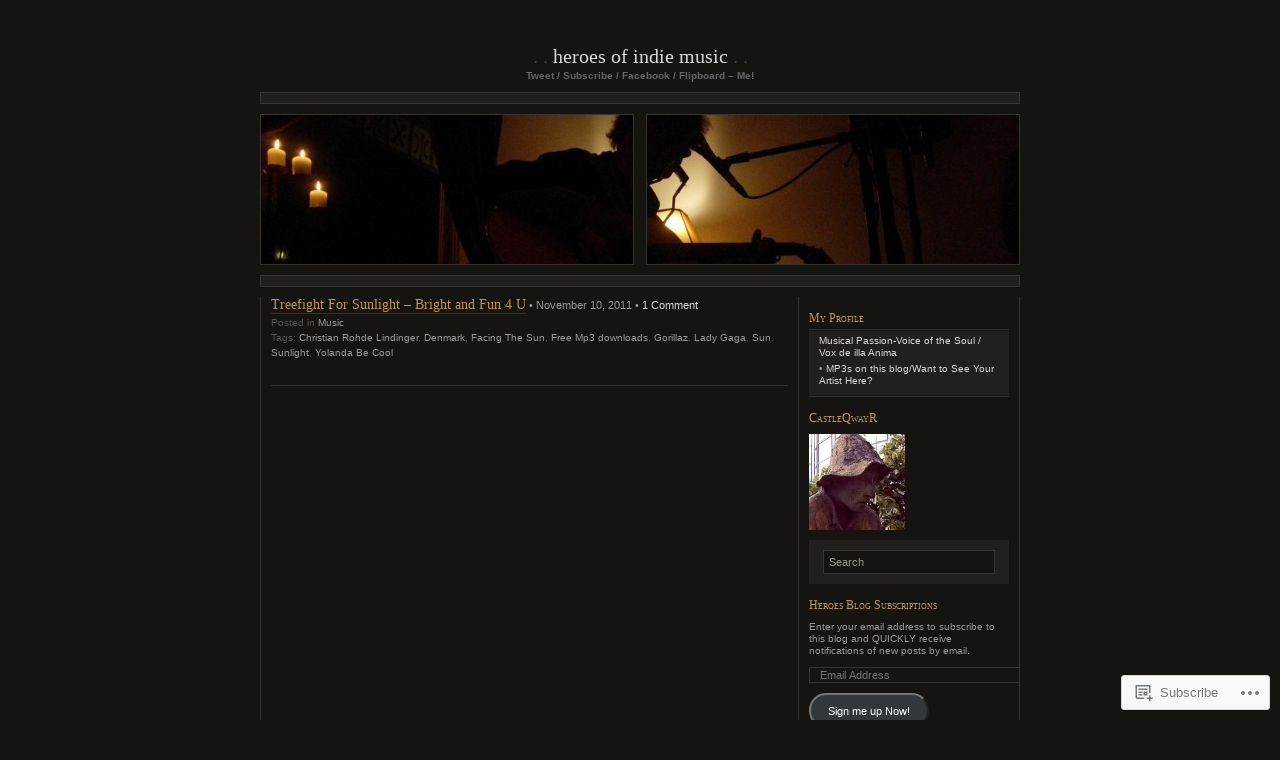

--- FILE ---
content_type: text/html; charset=UTF-8
request_url: https://castleqwayr.wordpress.com/tag/yolanda-be-cool/
body_size: 18421
content:
<!DOCTYPE html PUBLIC "-//W3C//DTD XHTML 1.0 Transitional//EN" "http://www.w3.org/TR/xhtml1/DTD/xhtml1-transitional.dtd">
<html xmlns="http://www.w3.org/1999/xhtml" lang="en">

<head profile="http://gmpg.org/xfn/11">
	<meta http-equiv="Content-Type" content="text/html; charset=UTF-8" />
	<title>Yolanda Be Cool | Heroes of Indie Music</title>
	<!--[if lte IE 8]>
	<link rel="stylesheet" href="https://s0.wp.com/wp-content/themes/pub/chaoticsoul/ie.css?m=1192578791i" type="text/css" media="screen" />
	<![endif]-->
	<link rel="pingback" href="https://castleqwayr.wordpress.com/xmlrpc.php" />
	<meta name='robots' content='max-image-preview:large' />
<link rel='dns-prefetch' href='//s0.wp.com' />
<link rel="alternate" type="application/rss+xml" title="Heroes of Indie Music &raquo; Feed" href="https://castleqwayr.wordpress.com/feed/" />
<link rel="alternate" type="application/rss+xml" title="Heroes of Indie Music &raquo; Comments Feed" href="https://castleqwayr.wordpress.com/comments/feed/" />
<link rel="alternate" type="application/rss+xml" title="Heroes of Indie Music &raquo; Yolanda Be Cool Tag Feed" href="https://castleqwayr.wordpress.com/tag/yolanda-be-cool/feed/" />
	<script type="text/javascript">
		/* <![CDATA[ */
		function addLoadEvent(func) {
			var oldonload = window.onload;
			if (typeof window.onload != 'function') {
				window.onload = func;
			} else {
				window.onload = function () {
					oldonload();
					func();
				}
			}
		}
		/* ]]> */
	</script>
	<link crossorigin='anonymous' rel='stylesheet' id='all-css-0-1' href='/_static/??/wp-content/mu-plugins/likes/jetpack-likes.css,/wp-content/mu-plugins/infinity/themes/pub/chaoticsoul.css?m=1743883414j&cssminify=yes' type='text/css' media='all' />
<style id='wp-emoji-styles-inline-css'>

	img.wp-smiley, img.emoji {
		display: inline !important;
		border: none !important;
		box-shadow: none !important;
		height: 1em !important;
		width: 1em !important;
		margin: 0 0.07em !important;
		vertical-align: -0.1em !important;
		background: none !important;
		padding: 0 !important;
	}
/*# sourceURL=wp-emoji-styles-inline-css */
</style>
<link crossorigin='anonymous' rel='stylesheet' id='all-css-2-1' href='/wp-content/plugins/gutenberg-core/v22.2.0/build/styles/block-library/style.css?m=1764855221i&cssminify=yes' type='text/css' media='all' />
<style id='wp-block-library-inline-css'>
.has-text-align-justify {
	text-align:justify;
}
.has-text-align-justify{text-align:justify;}

/*# sourceURL=wp-block-library-inline-css */
</style><style id='global-styles-inline-css'>
:root{--wp--preset--aspect-ratio--square: 1;--wp--preset--aspect-ratio--4-3: 4/3;--wp--preset--aspect-ratio--3-4: 3/4;--wp--preset--aspect-ratio--3-2: 3/2;--wp--preset--aspect-ratio--2-3: 2/3;--wp--preset--aspect-ratio--16-9: 16/9;--wp--preset--aspect-ratio--9-16: 9/16;--wp--preset--color--black: #000000;--wp--preset--color--cyan-bluish-gray: #abb8c3;--wp--preset--color--white: #ffffff;--wp--preset--color--pale-pink: #f78da7;--wp--preset--color--vivid-red: #cf2e2e;--wp--preset--color--luminous-vivid-orange: #ff6900;--wp--preset--color--luminous-vivid-amber: #fcb900;--wp--preset--color--light-green-cyan: #7bdcb5;--wp--preset--color--vivid-green-cyan: #00d084;--wp--preset--color--pale-cyan-blue: #8ed1fc;--wp--preset--color--vivid-cyan-blue: #0693e3;--wp--preset--color--vivid-purple: #9b51e0;--wp--preset--gradient--vivid-cyan-blue-to-vivid-purple: linear-gradient(135deg,rgb(6,147,227) 0%,rgb(155,81,224) 100%);--wp--preset--gradient--light-green-cyan-to-vivid-green-cyan: linear-gradient(135deg,rgb(122,220,180) 0%,rgb(0,208,130) 100%);--wp--preset--gradient--luminous-vivid-amber-to-luminous-vivid-orange: linear-gradient(135deg,rgb(252,185,0) 0%,rgb(255,105,0) 100%);--wp--preset--gradient--luminous-vivid-orange-to-vivid-red: linear-gradient(135deg,rgb(255,105,0) 0%,rgb(207,46,46) 100%);--wp--preset--gradient--very-light-gray-to-cyan-bluish-gray: linear-gradient(135deg,rgb(238,238,238) 0%,rgb(169,184,195) 100%);--wp--preset--gradient--cool-to-warm-spectrum: linear-gradient(135deg,rgb(74,234,220) 0%,rgb(151,120,209) 20%,rgb(207,42,186) 40%,rgb(238,44,130) 60%,rgb(251,105,98) 80%,rgb(254,248,76) 100%);--wp--preset--gradient--blush-light-purple: linear-gradient(135deg,rgb(255,206,236) 0%,rgb(152,150,240) 100%);--wp--preset--gradient--blush-bordeaux: linear-gradient(135deg,rgb(254,205,165) 0%,rgb(254,45,45) 50%,rgb(107,0,62) 100%);--wp--preset--gradient--luminous-dusk: linear-gradient(135deg,rgb(255,203,112) 0%,rgb(199,81,192) 50%,rgb(65,88,208) 100%);--wp--preset--gradient--pale-ocean: linear-gradient(135deg,rgb(255,245,203) 0%,rgb(182,227,212) 50%,rgb(51,167,181) 100%);--wp--preset--gradient--electric-grass: linear-gradient(135deg,rgb(202,248,128) 0%,rgb(113,206,126) 100%);--wp--preset--gradient--midnight: linear-gradient(135deg,rgb(2,3,129) 0%,rgb(40,116,252) 100%);--wp--preset--font-size--small: 13px;--wp--preset--font-size--medium: 20px;--wp--preset--font-size--large: 36px;--wp--preset--font-size--x-large: 42px;--wp--preset--font-family--albert-sans: 'Albert Sans', sans-serif;--wp--preset--font-family--alegreya: Alegreya, serif;--wp--preset--font-family--arvo: Arvo, serif;--wp--preset--font-family--bodoni-moda: 'Bodoni Moda', serif;--wp--preset--font-family--bricolage-grotesque: 'Bricolage Grotesque', sans-serif;--wp--preset--font-family--cabin: Cabin, sans-serif;--wp--preset--font-family--chivo: Chivo, sans-serif;--wp--preset--font-family--commissioner: Commissioner, sans-serif;--wp--preset--font-family--cormorant: Cormorant, serif;--wp--preset--font-family--courier-prime: 'Courier Prime', monospace;--wp--preset--font-family--crimson-pro: 'Crimson Pro', serif;--wp--preset--font-family--dm-mono: 'DM Mono', monospace;--wp--preset--font-family--dm-sans: 'DM Sans', sans-serif;--wp--preset--font-family--dm-serif-display: 'DM Serif Display', serif;--wp--preset--font-family--domine: Domine, serif;--wp--preset--font-family--eb-garamond: 'EB Garamond', serif;--wp--preset--font-family--epilogue: Epilogue, sans-serif;--wp--preset--font-family--fahkwang: Fahkwang, sans-serif;--wp--preset--font-family--figtree: Figtree, sans-serif;--wp--preset--font-family--fira-sans: 'Fira Sans', sans-serif;--wp--preset--font-family--fjalla-one: 'Fjalla One', sans-serif;--wp--preset--font-family--fraunces: Fraunces, serif;--wp--preset--font-family--gabarito: Gabarito, system-ui;--wp--preset--font-family--ibm-plex-mono: 'IBM Plex Mono', monospace;--wp--preset--font-family--ibm-plex-sans: 'IBM Plex Sans', sans-serif;--wp--preset--font-family--ibarra-real-nova: 'Ibarra Real Nova', serif;--wp--preset--font-family--instrument-serif: 'Instrument Serif', serif;--wp--preset--font-family--inter: Inter, sans-serif;--wp--preset--font-family--josefin-sans: 'Josefin Sans', sans-serif;--wp--preset--font-family--jost: Jost, sans-serif;--wp--preset--font-family--libre-baskerville: 'Libre Baskerville', serif;--wp--preset--font-family--libre-franklin: 'Libre Franklin', sans-serif;--wp--preset--font-family--literata: Literata, serif;--wp--preset--font-family--lora: Lora, serif;--wp--preset--font-family--merriweather: Merriweather, serif;--wp--preset--font-family--montserrat: Montserrat, sans-serif;--wp--preset--font-family--newsreader: Newsreader, serif;--wp--preset--font-family--noto-sans-mono: 'Noto Sans Mono', sans-serif;--wp--preset--font-family--nunito: Nunito, sans-serif;--wp--preset--font-family--open-sans: 'Open Sans', sans-serif;--wp--preset--font-family--overpass: Overpass, sans-serif;--wp--preset--font-family--pt-serif: 'PT Serif', serif;--wp--preset--font-family--petrona: Petrona, serif;--wp--preset--font-family--piazzolla: Piazzolla, serif;--wp--preset--font-family--playfair-display: 'Playfair Display', serif;--wp--preset--font-family--plus-jakarta-sans: 'Plus Jakarta Sans', sans-serif;--wp--preset--font-family--poppins: Poppins, sans-serif;--wp--preset--font-family--raleway: Raleway, sans-serif;--wp--preset--font-family--roboto: Roboto, sans-serif;--wp--preset--font-family--roboto-slab: 'Roboto Slab', serif;--wp--preset--font-family--rubik: Rubik, sans-serif;--wp--preset--font-family--rufina: Rufina, serif;--wp--preset--font-family--sora: Sora, sans-serif;--wp--preset--font-family--source-sans-3: 'Source Sans 3', sans-serif;--wp--preset--font-family--source-serif-4: 'Source Serif 4', serif;--wp--preset--font-family--space-mono: 'Space Mono', monospace;--wp--preset--font-family--syne: Syne, sans-serif;--wp--preset--font-family--texturina: Texturina, serif;--wp--preset--font-family--urbanist: Urbanist, sans-serif;--wp--preset--font-family--work-sans: 'Work Sans', sans-serif;--wp--preset--spacing--20: 0.44rem;--wp--preset--spacing--30: 0.67rem;--wp--preset--spacing--40: 1rem;--wp--preset--spacing--50: 1.5rem;--wp--preset--spacing--60: 2.25rem;--wp--preset--spacing--70: 3.38rem;--wp--preset--spacing--80: 5.06rem;--wp--preset--shadow--natural: 6px 6px 9px rgba(0, 0, 0, 0.2);--wp--preset--shadow--deep: 12px 12px 50px rgba(0, 0, 0, 0.4);--wp--preset--shadow--sharp: 6px 6px 0px rgba(0, 0, 0, 0.2);--wp--preset--shadow--outlined: 6px 6px 0px -3px rgb(255, 255, 255), 6px 6px rgb(0, 0, 0);--wp--preset--shadow--crisp: 6px 6px 0px rgb(0, 0, 0);}:where(.is-layout-flex){gap: 0.5em;}:where(.is-layout-grid){gap: 0.5em;}body .is-layout-flex{display: flex;}.is-layout-flex{flex-wrap: wrap;align-items: center;}.is-layout-flex > :is(*, div){margin: 0;}body .is-layout-grid{display: grid;}.is-layout-grid > :is(*, div){margin: 0;}:where(.wp-block-columns.is-layout-flex){gap: 2em;}:where(.wp-block-columns.is-layout-grid){gap: 2em;}:where(.wp-block-post-template.is-layout-flex){gap: 1.25em;}:where(.wp-block-post-template.is-layout-grid){gap: 1.25em;}.has-black-color{color: var(--wp--preset--color--black) !important;}.has-cyan-bluish-gray-color{color: var(--wp--preset--color--cyan-bluish-gray) !important;}.has-white-color{color: var(--wp--preset--color--white) !important;}.has-pale-pink-color{color: var(--wp--preset--color--pale-pink) !important;}.has-vivid-red-color{color: var(--wp--preset--color--vivid-red) !important;}.has-luminous-vivid-orange-color{color: var(--wp--preset--color--luminous-vivid-orange) !important;}.has-luminous-vivid-amber-color{color: var(--wp--preset--color--luminous-vivid-amber) !important;}.has-light-green-cyan-color{color: var(--wp--preset--color--light-green-cyan) !important;}.has-vivid-green-cyan-color{color: var(--wp--preset--color--vivid-green-cyan) !important;}.has-pale-cyan-blue-color{color: var(--wp--preset--color--pale-cyan-blue) !important;}.has-vivid-cyan-blue-color{color: var(--wp--preset--color--vivid-cyan-blue) !important;}.has-vivid-purple-color{color: var(--wp--preset--color--vivid-purple) !important;}.has-black-background-color{background-color: var(--wp--preset--color--black) !important;}.has-cyan-bluish-gray-background-color{background-color: var(--wp--preset--color--cyan-bluish-gray) !important;}.has-white-background-color{background-color: var(--wp--preset--color--white) !important;}.has-pale-pink-background-color{background-color: var(--wp--preset--color--pale-pink) !important;}.has-vivid-red-background-color{background-color: var(--wp--preset--color--vivid-red) !important;}.has-luminous-vivid-orange-background-color{background-color: var(--wp--preset--color--luminous-vivid-orange) !important;}.has-luminous-vivid-amber-background-color{background-color: var(--wp--preset--color--luminous-vivid-amber) !important;}.has-light-green-cyan-background-color{background-color: var(--wp--preset--color--light-green-cyan) !important;}.has-vivid-green-cyan-background-color{background-color: var(--wp--preset--color--vivid-green-cyan) !important;}.has-pale-cyan-blue-background-color{background-color: var(--wp--preset--color--pale-cyan-blue) !important;}.has-vivid-cyan-blue-background-color{background-color: var(--wp--preset--color--vivid-cyan-blue) !important;}.has-vivid-purple-background-color{background-color: var(--wp--preset--color--vivid-purple) !important;}.has-black-border-color{border-color: var(--wp--preset--color--black) !important;}.has-cyan-bluish-gray-border-color{border-color: var(--wp--preset--color--cyan-bluish-gray) !important;}.has-white-border-color{border-color: var(--wp--preset--color--white) !important;}.has-pale-pink-border-color{border-color: var(--wp--preset--color--pale-pink) !important;}.has-vivid-red-border-color{border-color: var(--wp--preset--color--vivid-red) !important;}.has-luminous-vivid-orange-border-color{border-color: var(--wp--preset--color--luminous-vivid-orange) !important;}.has-luminous-vivid-amber-border-color{border-color: var(--wp--preset--color--luminous-vivid-amber) !important;}.has-light-green-cyan-border-color{border-color: var(--wp--preset--color--light-green-cyan) !important;}.has-vivid-green-cyan-border-color{border-color: var(--wp--preset--color--vivid-green-cyan) !important;}.has-pale-cyan-blue-border-color{border-color: var(--wp--preset--color--pale-cyan-blue) !important;}.has-vivid-cyan-blue-border-color{border-color: var(--wp--preset--color--vivid-cyan-blue) !important;}.has-vivid-purple-border-color{border-color: var(--wp--preset--color--vivid-purple) !important;}.has-vivid-cyan-blue-to-vivid-purple-gradient-background{background: var(--wp--preset--gradient--vivid-cyan-blue-to-vivid-purple) !important;}.has-light-green-cyan-to-vivid-green-cyan-gradient-background{background: var(--wp--preset--gradient--light-green-cyan-to-vivid-green-cyan) !important;}.has-luminous-vivid-amber-to-luminous-vivid-orange-gradient-background{background: var(--wp--preset--gradient--luminous-vivid-amber-to-luminous-vivid-orange) !important;}.has-luminous-vivid-orange-to-vivid-red-gradient-background{background: var(--wp--preset--gradient--luminous-vivid-orange-to-vivid-red) !important;}.has-very-light-gray-to-cyan-bluish-gray-gradient-background{background: var(--wp--preset--gradient--very-light-gray-to-cyan-bluish-gray) !important;}.has-cool-to-warm-spectrum-gradient-background{background: var(--wp--preset--gradient--cool-to-warm-spectrum) !important;}.has-blush-light-purple-gradient-background{background: var(--wp--preset--gradient--blush-light-purple) !important;}.has-blush-bordeaux-gradient-background{background: var(--wp--preset--gradient--blush-bordeaux) !important;}.has-luminous-dusk-gradient-background{background: var(--wp--preset--gradient--luminous-dusk) !important;}.has-pale-ocean-gradient-background{background: var(--wp--preset--gradient--pale-ocean) !important;}.has-electric-grass-gradient-background{background: var(--wp--preset--gradient--electric-grass) !important;}.has-midnight-gradient-background{background: var(--wp--preset--gradient--midnight) !important;}.has-small-font-size{font-size: var(--wp--preset--font-size--small) !important;}.has-medium-font-size{font-size: var(--wp--preset--font-size--medium) !important;}.has-large-font-size{font-size: var(--wp--preset--font-size--large) !important;}.has-x-large-font-size{font-size: var(--wp--preset--font-size--x-large) !important;}.has-albert-sans-font-family{font-family: var(--wp--preset--font-family--albert-sans) !important;}.has-alegreya-font-family{font-family: var(--wp--preset--font-family--alegreya) !important;}.has-arvo-font-family{font-family: var(--wp--preset--font-family--arvo) !important;}.has-bodoni-moda-font-family{font-family: var(--wp--preset--font-family--bodoni-moda) !important;}.has-bricolage-grotesque-font-family{font-family: var(--wp--preset--font-family--bricolage-grotesque) !important;}.has-cabin-font-family{font-family: var(--wp--preset--font-family--cabin) !important;}.has-chivo-font-family{font-family: var(--wp--preset--font-family--chivo) !important;}.has-commissioner-font-family{font-family: var(--wp--preset--font-family--commissioner) !important;}.has-cormorant-font-family{font-family: var(--wp--preset--font-family--cormorant) !important;}.has-courier-prime-font-family{font-family: var(--wp--preset--font-family--courier-prime) !important;}.has-crimson-pro-font-family{font-family: var(--wp--preset--font-family--crimson-pro) !important;}.has-dm-mono-font-family{font-family: var(--wp--preset--font-family--dm-mono) !important;}.has-dm-sans-font-family{font-family: var(--wp--preset--font-family--dm-sans) !important;}.has-dm-serif-display-font-family{font-family: var(--wp--preset--font-family--dm-serif-display) !important;}.has-domine-font-family{font-family: var(--wp--preset--font-family--domine) !important;}.has-eb-garamond-font-family{font-family: var(--wp--preset--font-family--eb-garamond) !important;}.has-epilogue-font-family{font-family: var(--wp--preset--font-family--epilogue) !important;}.has-fahkwang-font-family{font-family: var(--wp--preset--font-family--fahkwang) !important;}.has-figtree-font-family{font-family: var(--wp--preset--font-family--figtree) !important;}.has-fira-sans-font-family{font-family: var(--wp--preset--font-family--fira-sans) !important;}.has-fjalla-one-font-family{font-family: var(--wp--preset--font-family--fjalla-one) !important;}.has-fraunces-font-family{font-family: var(--wp--preset--font-family--fraunces) !important;}.has-gabarito-font-family{font-family: var(--wp--preset--font-family--gabarito) !important;}.has-ibm-plex-mono-font-family{font-family: var(--wp--preset--font-family--ibm-plex-mono) !important;}.has-ibm-plex-sans-font-family{font-family: var(--wp--preset--font-family--ibm-plex-sans) !important;}.has-ibarra-real-nova-font-family{font-family: var(--wp--preset--font-family--ibarra-real-nova) !important;}.has-instrument-serif-font-family{font-family: var(--wp--preset--font-family--instrument-serif) !important;}.has-inter-font-family{font-family: var(--wp--preset--font-family--inter) !important;}.has-josefin-sans-font-family{font-family: var(--wp--preset--font-family--josefin-sans) !important;}.has-jost-font-family{font-family: var(--wp--preset--font-family--jost) !important;}.has-libre-baskerville-font-family{font-family: var(--wp--preset--font-family--libre-baskerville) !important;}.has-libre-franklin-font-family{font-family: var(--wp--preset--font-family--libre-franklin) !important;}.has-literata-font-family{font-family: var(--wp--preset--font-family--literata) !important;}.has-lora-font-family{font-family: var(--wp--preset--font-family--lora) !important;}.has-merriweather-font-family{font-family: var(--wp--preset--font-family--merriweather) !important;}.has-montserrat-font-family{font-family: var(--wp--preset--font-family--montserrat) !important;}.has-newsreader-font-family{font-family: var(--wp--preset--font-family--newsreader) !important;}.has-noto-sans-mono-font-family{font-family: var(--wp--preset--font-family--noto-sans-mono) !important;}.has-nunito-font-family{font-family: var(--wp--preset--font-family--nunito) !important;}.has-open-sans-font-family{font-family: var(--wp--preset--font-family--open-sans) !important;}.has-overpass-font-family{font-family: var(--wp--preset--font-family--overpass) !important;}.has-pt-serif-font-family{font-family: var(--wp--preset--font-family--pt-serif) !important;}.has-petrona-font-family{font-family: var(--wp--preset--font-family--petrona) !important;}.has-piazzolla-font-family{font-family: var(--wp--preset--font-family--piazzolla) !important;}.has-playfair-display-font-family{font-family: var(--wp--preset--font-family--playfair-display) !important;}.has-plus-jakarta-sans-font-family{font-family: var(--wp--preset--font-family--plus-jakarta-sans) !important;}.has-poppins-font-family{font-family: var(--wp--preset--font-family--poppins) !important;}.has-raleway-font-family{font-family: var(--wp--preset--font-family--raleway) !important;}.has-roboto-font-family{font-family: var(--wp--preset--font-family--roboto) !important;}.has-roboto-slab-font-family{font-family: var(--wp--preset--font-family--roboto-slab) !important;}.has-rubik-font-family{font-family: var(--wp--preset--font-family--rubik) !important;}.has-rufina-font-family{font-family: var(--wp--preset--font-family--rufina) !important;}.has-sora-font-family{font-family: var(--wp--preset--font-family--sora) !important;}.has-source-sans-3-font-family{font-family: var(--wp--preset--font-family--source-sans-3) !important;}.has-source-serif-4-font-family{font-family: var(--wp--preset--font-family--source-serif-4) !important;}.has-space-mono-font-family{font-family: var(--wp--preset--font-family--space-mono) !important;}.has-syne-font-family{font-family: var(--wp--preset--font-family--syne) !important;}.has-texturina-font-family{font-family: var(--wp--preset--font-family--texturina) !important;}.has-urbanist-font-family{font-family: var(--wp--preset--font-family--urbanist) !important;}.has-work-sans-font-family{font-family: var(--wp--preset--font-family--work-sans) !important;}
/*# sourceURL=global-styles-inline-css */
</style>

<style id='classic-theme-styles-inline-css'>
/*! This file is auto-generated */
.wp-block-button__link{color:#fff;background-color:#32373c;border-radius:9999px;box-shadow:none;text-decoration:none;padding:calc(.667em + 2px) calc(1.333em + 2px);font-size:1.125em}.wp-block-file__button{background:#32373c;color:#fff;text-decoration:none}
/*# sourceURL=/wp-includes/css/classic-themes.min.css */
</style>
<link crossorigin='anonymous' rel='stylesheet' id='all-css-4-1' href='/_static/??-eJyFkN1uwjAMhV8I1yogtl1MPEuamuCRNFHs8PP2GCbGpknlxrKt8/nYxlMBnyelSbHEFngS9HmI2R8El13/3vUgnEokqHTs1jiy6I8CRC+ROi+ywF+DUoPnrErWT8XpTZFoZEeRksnmsBOPgdRweeSgdJ5HitnAMJRKImAxcUuge/OSf9x3G0sb0O9dVvaSW8SX5zz22kX2h/paX8keFSwN91Oe5RwUKIO91ynn6U8Bu+i43tBt+uzf1v3mY7Vabr6ua9CpGA==&cssminify=yes' type='text/css' media='all' />
<link crossorigin='anonymous' rel='stylesheet' id='print-css-5-1' href='/wp-content/mu-plugins/global-print/global-print.css?m=1465851035i&cssminify=yes' type='text/css' media='print' />
<style id='jetpack-global-styles-frontend-style-inline-css'>
:root { --font-headings: unset; --font-base: unset; --font-headings-default: -apple-system,BlinkMacSystemFont,"Segoe UI",Roboto,Oxygen-Sans,Ubuntu,Cantarell,"Helvetica Neue",sans-serif; --font-base-default: -apple-system,BlinkMacSystemFont,"Segoe UI",Roboto,Oxygen-Sans,Ubuntu,Cantarell,"Helvetica Neue",sans-serif;}
/*# sourceURL=jetpack-global-styles-frontend-style-inline-css */
</style>
<link crossorigin='anonymous' rel='stylesheet' id='all-css-8-1' href='/_static/??-eJyNjcsKAjEMRX/IGtQZBxfip0hMS9sxTYppGfx7H7gRN+7ugcs5sFRHKi1Ig9Jd5R6zGMyhVaTrh8G6QFHfORhYwlvw6P39PbPENZmt4G/ROQuBKWVkxxrVvuBH1lIoz2waILJekF+HUzlupnG3nQ77YZwfuRJIaQ==&cssminify=yes' type='text/css' media='all' />
<script type="text/javascript" id="wpcom-actionbar-placeholder-js-extra">
/* <![CDATA[ */
var actionbardata = {"siteID":"7543471","postID":"0","siteURL":"https://castleqwayr.wordpress.com","xhrURL":"https://castleqwayr.wordpress.com/wp-admin/admin-ajax.php","nonce":"8d63a61e57","isLoggedIn":"","statusMessage":"","subsEmailDefault":"instantly","proxyScriptUrl":"https://s0.wp.com/wp-content/js/wpcom-proxy-request.js?m=1513050504i&amp;ver=20211021","i18n":{"followedText":"New posts from this site will now appear in your \u003Ca href=\"https://wordpress.com/reader\"\u003EReader\u003C/a\u003E","foldBar":"Collapse this bar","unfoldBar":"Expand this bar","shortLinkCopied":"Shortlink copied to clipboard."}};
//# sourceURL=wpcom-actionbar-placeholder-js-extra
/* ]]> */
</script>
<script type="text/javascript" id="jetpack-mu-wpcom-settings-js-before">
/* <![CDATA[ */
var JETPACK_MU_WPCOM_SETTINGS = {"assetsUrl":"https://s0.wp.com/wp-content/mu-plugins/jetpack-mu-wpcom-plugin/sun/jetpack_vendor/automattic/jetpack-mu-wpcom/src/build/"};
//# sourceURL=jetpack-mu-wpcom-settings-js-before
/* ]]> */
</script>
<script crossorigin='anonymous' type='text/javascript'  src='/wp-content/js/rlt-proxy.js?m=1720530689i'></script>
<script type="text/javascript" id="rlt-proxy-js-after">
/* <![CDATA[ */
	rltInitialize( {"token":null,"iframeOrigins":["https:\/\/widgets.wp.com"]} );
//# sourceURL=rlt-proxy-js-after
/* ]]> */
</script>
<link rel="EditURI" type="application/rsd+xml" title="RSD" href="https://castleqwayr.wordpress.com/xmlrpc.php?rsd" />
<meta name="generator" content="WordPress.com" />

<!-- Jetpack Open Graph Tags -->
<meta property="og:type" content="website" />
<meta property="og:title" content="Yolanda Be Cool &#8211; Heroes of Indie Music" />
<meta property="og:url" content="https://castleqwayr.wordpress.com/tag/yolanda-be-cool/" />
<meta property="og:site_name" content="Heroes of Indie Music" />
<meta property="og:image" content="https://secure.gravatar.com/blavatar/b0420d8fbcba3e4b94866d11af2721c1036d1bd567866f7d221cff632dd5e91d?s=200&#038;ts=1768972118" />
<meta property="og:image:width" content="200" />
<meta property="og:image:height" content="200" />
<meta property="og:image:alt" content="" />
<meta property="og:locale" content="en_US" />
<meta property="fb:app_id" content="249643311490" />

<!-- End Jetpack Open Graph Tags -->
<link rel="shortcut icon" type="image/x-icon" href="https://secure.gravatar.com/blavatar/b0420d8fbcba3e4b94866d11af2721c1036d1bd567866f7d221cff632dd5e91d?s=32" sizes="16x16" />
<link rel="icon" type="image/x-icon" href="https://secure.gravatar.com/blavatar/b0420d8fbcba3e4b94866d11af2721c1036d1bd567866f7d221cff632dd5e91d?s=32" sizes="16x16" />
<link rel="apple-touch-icon" href="https://secure.gravatar.com/blavatar/b0420d8fbcba3e4b94866d11af2721c1036d1bd567866f7d221cff632dd5e91d?s=114" />
<link rel='openid.server' href='https://castleqwayr.wordpress.com/?openidserver=1' />
<link rel='openid.delegate' href='https://castleqwayr.wordpress.com/' />
<link rel="search" type="application/opensearchdescription+xml" href="https://castleqwayr.wordpress.com/osd.xml" title="Heroes of Indie Music" />
<link rel="search" type="application/opensearchdescription+xml" href="https://s1.wp.com/opensearch.xml" title="WordPress.com" />
		<style id="wpcom-hotfix-masterbar-style">
			@media screen and (min-width: 783px) {
				#wpadminbar .quicklinks li#wp-admin-bar-my-account.with-avatar > a img {
					margin-top: 5px;
				}
			}
		</style>
		<script type="text/javascript" id="webfont-output">
  
  WebFontConfig = {"typekit":{"id":"oia1hsk"}};
  (function() {
    var wf = document.createElement('script');
    wf.src = ('https:' == document.location.protocol ? 'https' : 'http') +
      '://ajax.googleapis.com/ajax/libs/webfont/1/webfont.js';
    wf.type = 'text/javascript';
    wf.async = 'true';
    var s = document.getElementsByTagName('script')[0];
    s.parentNode.insertBefore(wf, s);
	})();
</script><meta name="description" content="Posts about Yolanda Be Cool written by castleqwayr" />
<link crossorigin='anonymous' rel='stylesheet' id='all-css-0-3' href='/wp-content/mu-plugins/jetpack-plugin/sun/_inc/build/subscriptions/subscriptions.min.css?m=1753981412i&cssminify=yes' type='text/css' media='all' />
</head>
<body class="archive tag tag-yolanda-be-cool tag-18224970 wp-theme-pubchaoticsoul customizer-styles-applied jetpack-reblog-enabled">
<div id="page">

<div id="header">
	<h1><a href="https://castleqwayr.wordpress.com/">Heroes of Indie Music</a></h1>
	<div class="description">Tweet / Subscribe / Facebook / Flipboard &#8211; Me!</div>
</div>

<div class="hr">&nbsp;</div> <!-- because IE sucks at styling HRs -->

<div id="headerimg" class="clearfix">
	<div id="header-overlay"> </div>
	<div id="header-image"><img alt="" src="https://castleqwayr.wordpress.com/wp-content/uploads/2011/12/cropped-365357559_7bf87c2afd_o.jpg" /></div>
</div>

	<div class="hr">&nbsp;</div>

<div id="wrapper" class="clearfix">
	<div id="content" class="widecolumn">

		
		 
				<div class="post-11078 post type-post status-publish format-standard hentry category-music tag-christian-rohde-lindinger tag-denmark tag-facing-the-sun tag-free-mp3-downloads tag-gorillaz tag-lady-gaga tag-sun tag-sunlight tag-yolanda-be-cool">
			<h2 id="post-11078"><a href="https://castleqwayr.wordpress.com/2011/11/10/treefight-for-sunlight-treefight-voor-zonlicht/" rel="bookmark">Treefight For Sunlight &#8211; Bright and Fun 4&nbsp;U</a></h2>
			&bull; November 10, 2011 &bull; <a href="https://castleqwayr.wordpress.com/2011/11/10/treefight-for-sunlight-treefight-voor-zonlicht/#comments">1 Comment</a>
			<p class="postmetadata">Posted in <a href="https://castleqwayr.wordpress.com/category/music/" rel="category tag">Music</a>				<br />Tags: <a href="https://castleqwayr.wordpress.com/tag/christian-rohde-lindinger/" rel="tag">Christian Rohde Lindinger</a>, <a href="https://castleqwayr.wordpress.com/tag/denmark/" rel="tag">Denmark</a>, <a href="https://castleqwayr.wordpress.com/tag/facing-the-sun/" rel="tag">Facing The Sun</a>, <a href="https://castleqwayr.wordpress.com/tag/free-mp3-downloads/" rel="tag">Free Mp3 downloads</a>, <a href="https://castleqwayr.wordpress.com/tag/gorillaz/" rel="tag">Gorillaz</a>, <a href="https://castleqwayr.wordpress.com/tag/lady-gaga/" rel="tag">Lady Gaga</a>, <a href="https://castleqwayr.wordpress.com/tag/sun/" rel="tag">Sun</a>, <a href="https://castleqwayr.wordpress.com/tag/sunlight/" rel="tag">Sunlight</a>, <a href="https://castleqwayr.wordpress.com/tag/yolanda-be-cool/" rel="tag">Yolanda Be Cool</a>			</p>
		</div>

		<br />

		
		<div class="navigation">
			<div class="alignleft"></div>
			<div class="alignright"></div>
		</div>

	
	</div>

	<div id="sidebar">
		<div id="pages-2" class="widget widget_pages"><h3>My Profile</h3>
			<ul>
				<li class="page_item page-item-2 page_item_has_children"><a href="https://castleqwayr.wordpress.com/about/">Musical Passion-Voice of the Soul / Vox de illa&nbsp;Anima</a>
<ul class='children'>
	<li class="page_item page-item-1930"><a href="https://castleqwayr.wordpress.com/about/mp3s-on-this-blog/">MP3s on this blog/Want to See Your Artist&nbsp;Here?</a></li>
</ul>
</li>
			</ul>

			</div><div id="gravatar-3" class="widget widget_gravatar"><h3>CastleQwayR</h3><p><img referrerpolicy="no-referrer" alt='Unknown&#039;s avatar' src='https://2.gravatar.com/avatar/83c178b413e818a75c2bffd589b9246404688e914547b9017a3a23233b3f5a74?s=96&#038;d=wavatar&#038;r=R' srcset='https://2.gravatar.com/avatar/83c178b413e818a75c2bffd589b9246404688e914547b9017a3a23233b3f5a74?s=96&#038;d=wavatar&#038;r=R 1x, https://2.gravatar.com/avatar/83c178b413e818a75c2bffd589b9246404688e914547b9017a3a23233b3f5a74?s=144&#038;d=wavatar&#038;r=R 1.5x, https://2.gravatar.com/avatar/83c178b413e818a75c2bffd589b9246404688e914547b9017a3a23233b3f5a74?s=192&#038;d=wavatar&#038;r=R 2x, https://2.gravatar.com/avatar/83c178b413e818a75c2bffd589b9246404688e914547b9017a3a23233b3f5a74?s=288&#038;d=wavatar&#038;r=R 3x, https://2.gravatar.com/avatar/83c178b413e818a75c2bffd589b9246404688e914547b9017a3a23233b3f5a74?s=384&#038;d=wavatar&#038;r=R 4x' class='avatar avatar-96 grav-widget-none' height='96' width='96' loading='lazy' decoding='async' /></p>
</div>	<form method="get" id="searchform" action="/">
	<div><input type="text" value="Search" onblur="this.value=(this.value=='') ? 'Search' : this.value;" onfocus="this.value=(this.value=='Search') ? '' : this.value;" name="s" id="s" />
	</div>
	</form>
<div id="blog_subscription-3" class="widget widget_blog_subscription jetpack_subscription_widget"><h3><label for="subscribe-field">Heroes Blog Subscriptions</label></h3>

			<div class="wp-block-jetpack-subscriptions__container">
			<form
				action="https://subscribe.wordpress.com"
				method="post"
				accept-charset="utf-8"
				data-blog="7543471"
				data-post_access_level="everybody"
				id="subscribe-blog"
			>
				<p>Enter your email address to subscribe to this blog and QUICKLY receive notifications of new posts by email.</p>
				<p id="subscribe-email">
					<label
						id="subscribe-field-label"
						for="subscribe-field"
						class="screen-reader-text"
					>
						Email Address:					</label>

					<input
							type="email"
							name="email"
							autocomplete="email"
							
							style="width: 95%; padding: 1px 10px"
							placeholder="Email Address"
							value=""
							id="subscribe-field"
							required
						/>				</p>

				<p id="subscribe-submit"
									>
					<input type="hidden" name="action" value="subscribe"/>
					<input type="hidden" name="blog_id" value="7543471"/>
					<input type="hidden" name="source" value="https://castleqwayr.wordpress.com/tag/yolanda-be-cool/"/>
					<input type="hidden" name="sub-type" value="widget"/>
					<input type="hidden" name="redirect_fragment" value="subscribe-blog"/>
					<input type="hidden" id="_wpnonce" name="_wpnonce" value="6b30f4f71d" />					<button type="submit"
													class="wp-block-button__link"
																	>
						Sign me up Now!					</button>
				</p>
			</form>
							<div class="wp-block-jetpack-subscriptions__subscount">
					Join 80 other subscribers				</div>
						</div>
			
</div><h3>CLicK 4 Awesome Media</h3>
	<ul class='xoxo blogroll'>
<li><a href="http://artofthestate.wordpress.com/" rel="me noopener" title="Castleqwayr&#8217;s Photography, Thought and Art" target="_top">ART OF THE STATE</a></li>
<li><a href="http://linderdesigns.wordpress.com/" rel="sibling noopener" title="A Celebration of Computer based Art" target="_top">Graphically Speaking</a></li>
<li><a href="http://www.miamarisablog.com/" rel="noopener" title="Mia is taking some excellent photos in Southern California" target="_top">Mia Marisa Photography</a></li>
<li><a href="http://eweniquecreations.imagekind.com/MemberProfile.aspx?MID=38e39e09-15a6-446a-809b-9557ca874988" rel="sibling noopener" title="My goal is to produce pictures that are dream like and do not look like a typical photo." target="_top">Rachel&#039;s Ewenique Creations</a></li>

	</ul>
</li>
<h3>Music</h3>
	<ul class='xoxo blogroll'>
<li><a href="http://www.daytrotter.com/" rel="noopener" title="Excellent Daily Mini Concerts from Indie Artists" target="_top">Daytrotter.com</a></li>
<li><a href="http://www.fuelfriendsblog.com" rel="noopener" title="An excellent Music blog with occasional concerts and happy banter!" target="_blank">I Am Fuel You Are Friends</a></li>
<li><a href="http://indietoday.net/" title="Bands That Will Be Famous Tomorrow">indie today</a></li>
<li><a href="http://Hypem.com" title="Excellent musical blog aggregator">The Hype Machine</a></li>

	</ul>
</li>
<h3>My Other Blogs</h3>
	<ul class='xoxo blogroll'>
<li><a href="http://artofthestate.wordpress.com/" rel="me noopener" title="Castleqwayr&#8217;s Photography, Thought and Art" target="_top">ART OF THE STATE</a></li>
<li><a href="http://thebobblehead.wordpress.com/" rel="me" title="Culture, Politics and Ephemera">The Bobble Head</a></li>
<li><a href="http://notshaken.wordpress.com" rel="me noopener" title="Encouragement, Insights, Christian Beliefs and Life Changing Meditations from a Disciple" target="_top">TILL WE HAVE FACES</a></li>

	</ul>
</li>
<div id="rss-7" class="widget widget_rss"><h3><a class="rsswidget" href="https://castleqwayr.wordpress.com/feed/" title="Syndicate this content"><img style="background: orange; color: white; border: none;" width="14" height="14" src="https://s.wordpress.com/wp-includes/images/rss.png?m=1354137473i" alt="RSS" /></a> <a class="rsswidget" href="https://castleqwayr.wordpress.com" title="Tweet / Subscribe / Facebook / Flipboard - Me!">Details of Recent Posts</a></h3><ul><li><a class='rsswidget' href='https://castleqwayr.wordpress.com/2019/05/21/the-springtime-ep-jesse-sprinkle-and-racs/' title=''>The Springtime EP – Jesse Sprinkle and RACS</a></li><li><a class='rsswidget' href='https://castleqwayr.wordpress.com/2016/11/30/do-you-hear-what-i-hear-keaggy-watson/' title=''>Do You Hear What I Hear (Keaggy &amp; Watson)</a></li><li><a class='rsswidget' href='https://castleqwayr.wordpress.com/2016/07/16/new-the-innocence-mission/' title='Thank you'>New – The Innocence Mission</a></li><li><a class='rsswidget' href='https://castleqwayr.wordpress.com/2016/07/12/dearestly-lauren-mann/' title='Excellent! Acoustic, beautiful and joyous. Thank you very much you not so odd Folk.  '>Dearestly – Lauren Mann</a></li><li><a class='rsswidget' href='https://castleqwayr.wordpress.com/2016/03/06/slow-trauma-bill-mallonee/' title='These past few weeks I’ve been partaking in bite-sized pieces this latest work: Slow Trauma by the musician known as Bill Mallonee. The Big Sky Ramblers is the current name of all who record and perform alongside him. These days it is mostly Bill and his kind bride, Muriah Rose. This release – yes I have […]'>Slow Trauma – Bill Mallonee</a></li><li><a class='rsswidget' href='https://castleqwayr.wordpress.com/2016/02/19/v-o-l-by-vigilantes-of-love/' title='Excellent intro to the work of Bill Mallonee and and his ever changing but never less than excellent musical cohorts in this thing called: Magic, Life, Pain, Confession and sometimes fleetingly, but ultimately permanent Joy. Oh, and great folk-rock to bring a smile to your face through wit, and road weary wisdom, even if flavored with a […]'>V.O.L. by vigilantes of love</a></li><li><a class='rsswidget' href='https://castleqwayr.wordpress.com/2015/12/19/under-the-wonder-sky-jeff-johnson/' title='Beautiful Christmas music to play as an instrumental backdrop to reading your current book or wrapping presents for a loved one; or simply considering the love and majesty of the one true King.  God bless you and may each of you find your true love in the one Jesus Christ, Lord and Savior.'>Under the Wonder Sky – Jeff Johnson</a></li><li><a class='rsswidget' href='https://castleqwayr.wordpress.com/2015/12/02/a-very-sprinkle-christmas-by-jesse-sprinkle/' title=''>A Very Sprinkle Christmas by Jesse Sprinkle</a></li><li><a class='rsswidget' href='https://castleqwayr.wordpress.com/2015/11/19/the-ocean-blue-city-traffic-lost-song/' title='The Ocean Blue are currently celebrating the new vinyl reissues of their three Sire Records albums with a tour where they’re playing their self-titled 1989 debut album and 1991’s Cerulean in full. That tour is in NYC tonight (11/19) for a sold-out show at Mercury Lounge. All tour dates are listed below. We’ve got the […]'>The Ocean Blue – City Traffic (lost song)</a></li><li><a class='rsswidget' href='https://castleqwayr.wordpress.com/2015/10/22/town-hall-bill-mallonee-muriah-rose/' title='All these songs are strong. Become a believer, a follower, and dare to wear your heart on your sleeve. Enjoy! “Town Hall”/Bill Mallonee &amp; Muriah Rose All songs by: Bill Mallonee ~~~~~~~~~~~~~~~~~~~~~~~~~~~~~~~~~~~~~~~~ Recorded “live” at the Red Clay Theater, Duluth, Ga. by Eddie Owen Presents” on Jan. 25th, 2013 House Sound &amp; Recording Engineered by [&hellip;]'>Town Hall – Bill Mallonee &amp; Muriah Rose</a></li></ul></div><div id="wp_tag_cloud-2" class="widget wp_widget_tag_cloud"><h3>You&#8217;re It !</h3><a href="https://castleqwayr.wordpress.com/tag/americana/" class="tag-cloud-link tag-link-28440 tag-link-position-1" style="font-size: 10.882352941176pt;" aria-label="Americana (16 items)">Americana</a>
<a href="https://castleqwayr.wordpress.com/tag/art/" class="tag-cloud-link tag-link-177 tag-link-position-2" style="font-size: 11.397058823529pt;" aria-label="Art (18 items)">Art</a>
<a href="https://castleqwayr.wordpress.com/tag/arts/" class="tag-cloud-link tag-link-8090 tag-link-position-3" style="font-size: 18.808823529412pt;" aria-label="Arts (99 items)">Arts</a>
<a href="https://castleqwayr.wordpress.com/tag/arts-and-entertainment/" class="tag-cloud-link tag-link-40882 tag-link-position-4" style="font-size: 15.720588235294pt;" aria-label="Arts and Entertainment (49 items)">Arts and Entertainment</a>
<a href="https://castleqwayr.wordpress.com/tag/australia/" class="tag-cloud-link tag-link-4330 tag-link-position-5" style="font-size: 9.6470588235294pt;" aria-label="Australia (12 items)">Australia</a>
<a href="https://castleqwayr.wordpress.com/tag/bandcamp/" class="tag-cloud-link tag-link-3877093 tag-link-position-6" style="font-size: 12.632352941176pt;" aria-label="Bandcamp (24 items)">Bandcamp</a>
<a href="https://castleqwayr.wordpress.com/tag/bill-mallonee/" class="tag-cloud-link tag-link-318351 tag-link-position-7" style="font-size: 12.014705882353pt;" aria-label="Bill Mallonee (21 items)">Bill Mallonee</a>
<a href="https://castleqwayr.wordpress.com/tag/bob-dylan/" class="tag-cloud-link tag-link-33833 tag-link-position-8" style="font-size: 10.058823529412pt;" aria-label="Bob Dylan (13 items)">Bob Dylan</a>
<a href="https://castleqwayr.wordpress.com/tag/bon-iver/" class="tag-cloud-link tag-link-2455982 tag-link-position-9" style="font-size: 9.3382352941176pt;" aria-label="Bon Iver (11 items)">Bon Iver</a>
<a href="https://castleqwayr.wordpress.com/tag/brooklyn/" class="tag-cloud-link tag-link-36130 tag-link-position-10" style="font-size: 12.632352941176pt;" aria-label="Brooklyn (24 items)">Brooklyn</a>
<a href="https://castleqwayr.wordpress.com/tag/business/" class="tag-cloud-link tag-link-179 tag-link-position-11" style="font-size: 11.602941176471pt;" aria-label="Business (19 items)">Business</a>
<a href="https://castleqwayr.wordpress.com/tag/california/" class="tag-cloud-link tag-link-1337 tag-link-position-12" style="font-size: 9.6470588235294pt;" aria-label="California (12 items)">California</a>
<a href="https://castleqwayr.wordpress.com/tag/canada/" class="tag-cloud-link tag-link-2443 tag-link-position-13" style="font-size: 12.426470588235pt;" aria-label="Canada (23 items)">Canada</a>
<a href="https://castleqwayr.wordpress.com/tag/christianity/" class="tag-cloud-link tag-link-214 tag-link-position-14" style="font-size: 8.5147058823529pt;" aria-label="Christianity (9 items)">Christianity</a>
<a href="https://castleqwayr.wordpress.com/tag/christmas/" class="tag-cloud-link tag-link-15607 tag-link-position-15" style="font-size: 12.426470588235pt;" aria-label="Christmas (23 items)">Christmas</a>
<a href="https://castleqwayr.wordpress.com/tag/christmas-music/" class="tag-cloud-link tag-link-442780 tag-link-position-16" style="font-size: 8.5147058823529pt;" aria-label="Christmas music (9 items)">Christmas music</a>
<a href="https://castleqwayr.wordpress.com/tag/concert/" class="tag-cloud-link tag-link-8609 tag-link-position-17" style="font-size: 11.191176470588pt;" aria-label="Concert (17 items)">Concert</a>
<a href="https://castleqwayr.wordpress.com/tag/david-bowie/" class="tag-cloud-link tag-link-76749 tag-link-position-18" style="font-size: 8.5147058823529pt;" aria-label="David Bowie (9 items)">David Bowie</a>
<a href="https://castleqwayr.wordpress.com/tag/daytrotter/" class="tag-cloud-link tag-link-747701 tag-link-position-19" style="font-size: 8pt;" aria-label="Daytrotter (8 items)">Daytrotter</a>
<a href="https://castleqwayr.wordpress.com/tag/download/" class="tag-cloud-link tag-link-4230 tag-link-position-20" style="font-size: 11.191176470588pt;" aria-label="Download (17 items)">Download</a>
<a href="https://castleqwayr.wordpress.com/tag/england/" class="tag-cloud-link tag-link-1311 tag-link-position-21" style="font-size: 8.5147058823529pt;" aria-label="England (9 items)">England</a>
<a href="https://castleqwayr.wordpress.com/tag/extended-play/" class="tag-cloud-link tag-link-1164880 tag-link-position-22" style="font-size: 16.029411764706pt;" aria-label="Extended play (53 items)">Extended play</a>
<a href="https://castleqwayr.wordpress.com/tag/facebook/" class="tag-cloud-link tag-link-81819 tag-link-position-23" style="font-size: 12.220588235294pt;" aria-label="Facebook (22 items)">Facebook</a>
<a href="https://castleqwayr.wordpress.com/tag/fleet-foxes/" class="tag-cloud-link tag-link-4416693 tag-link-position-24" style="font-size: 8pt;" aria-label="Fleet Foxes (8 items)">Fleet Foxes</a>
<a href="https://castleqwayr.wordpress.com/tag/folk/" class="tag-cloud-link tag-link-23164 tag-link-position-25" style="font-size: 9.3382352941176pt;" aria-label="Folk (11 items)">Folk</a>
<a href="https://castleqwayr.wordpress.com/tag/folk-music/" class="tag-cloud-link tag-link-20421 tag-link-position-26" style="font-size: 8.9264705882353pt;" aria-label="Folk music (10 items)">Folk music</a>
<a href="https://castleqwayr.wordpress.com/tag/free/" class="tag-cloud-link tag-link-1827 tag-link-position-27" style="font-size: 12.941176470588pt;" aria-label="Free (26 items)">Free</a>
<a href="https://castleqwayr.wordpress.com/tag/free-album-download/" class="tag-cloud-link tag-link-4522689 tag-link-position-28" style="font-size: 15.411764705882pt;" aria-label="free album download (46 items)">free album download</a>
<a href="https://castleqwayr.wordpress.com/tag/free-concert/" class="tag-cloud-link tag-link-1568549 tag-link-position-29" style="font-size: 10.367647058824pt;" aria-label="Free Concert (14 items)">Free Concert</a>
<a href="https://castleqwayr.wordpress.com/tag/free-concert-download/" class="tag-cloud-link tag-link-24662568 tag-link-position-30" style="font-size: 14.073529411765pt;" aria-label="Free Concert Download (34 items)">Free Concert Download</a>
<a href="https://castleqwayr.wordpress.com/tag/free-concert-mp3-download/" class="tag-cloud-link tag-link-53338905 tag-link-position-31" style="font-size: 11.602941176471pt;" aria-label="free concert mp3 download (19 items)">free concert mp3 download</a>
<a href="https://castleqwayr.wordpress.com/tag/free-download/" class="tag-cloud-link tag-link-152693 tag-link-position-32" style="font-size: 12.632352941176pt;" aria-label="Free download (24 items)">Free download</a>
<a href="https://castleqwayr.wordpress.com/tag/free-mp3/" class="tag-cloud-link tag-link-184370 tag-link-position-33" style="font-size: 12.735294117647pt;" aria-label="free mp3 (25 items)">free mp3</a>
<a href="https://castleqwayr.wordpress.com/tag/free-mp3-download/" class="tag-cloud-link tag-link-340595 tag-link-position-34" style="font-size: 19.735294117647pt;" aria-label="Free MP3 download (122 items)">Free MP3 download</a>
<a href="https://castleqwayr.wordpress.com/tag/free-mp3-download-concert/" class="tag-cloud-link tag-link-33110744 tag-link-position-35" style="font-size: 10.573529411765pt;" aria-label="free mp3 download concert (15 items)">free mp3 download concert</a>
<a href="https://castleqwayr.wordpress.com/tag/free-mp3-downloads/" class="tag-cloud-link tag-link-17516 tag-link-position-36" style="font-size: 22pt;" aria-label="Free Mp3 downloads (204 items)">Free Mp3 downloads</a>
<a href="https://castleqwayr.wordpress.com/tag/free-music/" class="tag-cloud-link tag-link-62595 tag-link-position-37" style="font-size: 8.5147058823529pt;" aria-label="free music (9 items)">free music</a>
<a href="https://castleqwayr.wordpress.com/tag/glen-hansard/" class="tag-cloud-link tag-link-554697 tag-link-position-38" style="font-size: 8.5147058823529pt;" aria-label="Glen Hansard (9 items)">Glen Hansard</a>
<a href="https://castleqwayr.wordpress.com/tag/god/" class="tag-cloud-link tag-link-7816 tag-link-position-39" style="font-size: 9.6470588235294pt;" aria-label="God (12 items)">God</a>
<a href="https://castleqwayr.wordpress.com/tag/guitar/" class="tag-cloud-link tag-link-5799 tag-link-position-40" style="font-size: 12.735294117647pt;" aria-label="Guitar (25 items)">Guitar</a>
<a href="https://castleqwayr.wordpress.com/tag/holiday/" class="tag-cloud-link tag-link-8853 tag-link-position-41" style="font-size: 8.9264705882353pt;" aria-label="Holiday (10 items)">Holiday</a>
<a href="https://castleqwayr.wordpress.com/tag/holidays/" class="tag-cloud-link tag-link-4325 tag-link-position-42" style="font-size: 8.5147058823529pt;" aria-label="Holidays (9 items)">Holidays</a>
<a href="https://castleqwayr.wordpress.com/tag/independent-music/" class="tag-cloud-link tag-link-117725 tag-link-position-43" style="font-size: 9.3382352941176pt;" aria-label="Independent music (11 items)">Independent music</a>
<a href="https://castleqwayr.wordpress.com/tag/indie-rock/" class="tag-cloud-link tag-link-22523 tag-link-position-44" style="font-size: 9.3382352941176pt;" aria-label="Indie rock (11 items)">Indie rock</a>
<a href="https://castleqwayr.wordpress.com/tag/ireland/" class="tag-cloud-link tag-link-768 tag-link-position-45" style="font-size: 8.9264705882353pt;" aria-label="Ireland (10 items)">Ireland</a>
<a href="https://castleqwayr.wordpress.com/tag/itunes/" class="tag-cloud-link tag-link-1844 tag-link-position-46" style="font-size: 8.5147058823529pt;" aria-label="iTunes (9 items)">iTunes</a>
<a href="https://castleqwayr.wordpress.com/tag/london/" class="tag-cloud-link tag-link-1618 tag-link-position-47" style="font-size: 10.058823529412pt;" aria-label="London (13 items)">London</a>
<a href="https://castleqwayr.wordpress.com/tag/los-angeles/" class="tag-cloud-link tag-link-25270 tag-link-position-48" style="font-size: 8.5147058823529pt;" aria-label="Los Angeles (9 items)">Los Angeles</a>
<a href="https://castleqwayr.wordpress.com/tag/mp3/" class="tag-cloud-link tag-link-523 tag-link-position-49" style="font-size: 10.882352941176pt;" aria-label="MP3 (16 items)">MP3</a>
<a href="https://castleqwayr.wordpress.com/tag/muriah-rose/" class="tag-cloud-link tag-link-8857983 tag-link-position-50" style="font-size: 8.9264705882353pt;" aria-label="Muriah Rose (10 items)">Muriah Rose</a>
<a href="https://castleqwayr.wordpress.com/tag/music/" class="tag-cloud-link tag-link-18 tag-link-position-51" style="font-size: 21.382352941176pt;" aria-label="Music (176 items)">Music</a>
<a href="https://castleqwayr.wordpress.com/tag/musical-ensemble/" class="tag-cloud-link tag-link-14439357 tag-link-position-52" style="font-size: 13.455882352941pt;" aria-label="Musical ensemble (29 items)">Musical ensemble</a>
<a href="https://castleqwayr.wordpress.com/tag/myspace/" class="tag-cloud-link tag-link-2430 tag-link-position-53" style="font-size: 10.058823529412pt;" aria-label="Myspace (13 items)">Myspace</a>
<a href="https://castleqwayr.wordpress.com/tag/newport-folk-festival/" class="tag-cloud-link tag-link-1450833 tag-link-position-54" style="font-size: 11.191176470588pt;" aria-label="Newport Folk Festival (17 items)">Newport Folk Festival</a>
<a href="https://castleqwayr.wordpress.com/tag/new-york/" class="tag-cloud-link tag-link-4614 tag-link-position-55" style="font-size: 11.397058823529pt;" aria-label="new york (18 items)">new york</a>
<a href="https://castleqwayr.wordpress.com/tag/new-york-city/" class="tag-cloud-link tag-link-15427 tag-link-position-56" style="font-size: 13.970588235294pt;" aria-label="New York City (33 items)">New York City</a>
<a href="https://castleqwayr.wordpress.com/tag/npr/" class="tag-cloud-link tag-link-62270 tag-link-position-57" style="font-size: 12.735294117647pt;" aria-label="NPR (25 items)">NPR</a>
<a href="https://castleqwayr.wordpress.com/tag/portland-oregon/" class="tag-cloud-link tag-link-483758 tag-link-position-58" style="font-size: 8.9264705882353pt;" aria-label="Portland Oregon (10 items)">Portland Oregon</a>
<a href="https://castleqwayr.wordpress.com/tag/radiohead/" class="tag-cloud-link tag-link-44182 tag-link-position-59" style="font-size: 10.367647058824pt;" aria-label="Radiohead (14 items)">Radiohead</a>
<a href="https://castleqwayr.wordpress.com/tag/recreation/" class="tag-cloud-link tag-link-1034 tag-link-position-60" style="font-size: 9.3382352941176pt;" aria-label="Recreation (11 items)">Recreation</a>
<a href="https://castleqwayr.wordpress.com/tag/religion-and-spirituality/" class="tag-cloud-link tag-link-142814 tag-link-position-61" style="font-size: 8.5147058823529pt;" aria-label="Religion and Spirituality (9 items)">Religion and Spirituality</a>
<a href="https://castleqwayr.wordpress.com/tag/san-francisco/" class="tag-cloud-link tag-link-1093 tag-link-position-62" style="font-size: 8.9264705882353pt;" aria-label="San Francisco (10 items)">San Francisco</a>
<a href="https://castleqwayr.wordpress.com/tag/seattle/" class="tag-cloud-link tag-link-4800 tag-link-position-63" style="font-size: 11.602941176471pt;" aria-label="Seattle (19 items)">Seattle</a>
<a href="https://castleqwayr.wordpress.com/tag/shopping/" class="tag-cloud-link tag-link-1508 tag-link-position-64" style="font-size: 14.691176470588pt;" aria-label="Shopping (39 items)">Shopping</a>
<a href="https://castleqwayr.wordpress.com/tag/singer-songwriter/" class="tag-cloud-link tag-link-154585 tag-link-position-65" style="font-size: 8.5147058823529pt;" aria-label="singer-songwriter (9 items)">singer-songwriter</a>
<a href="https://castleqwayr.wordpress.com/tag/singing/" class="tag-cloud-link tag-link-4449 tag-link-position-66" style="font-size: 10.058823529412pt;" aria-label="Singing (13 items)">Singing</a>
<a href="https://castleqwayr.wordpress.com/tag/stringed/" class="tag-cloud-link tag-link-5869781 tag-link-position-67" style="font-size: 9.3382352941176pt;" aria-label="Stringed (11 items)">Stringed</a>
<a href="https://castleqwayr.wordpress.com/tag/sufjan-stevens/" class="tag-cloud-link tag-link-164313 tag-link-position-68" style="font-size: 15.205882352941pt;" aria-label="Sufjan Stevens (44 items)">Sufjan Stevens</a>
<a href="https://castleqwayr.wordpress.com/tag/sweden/" class="tag-cloud-link tag-link-3055 tag-link-position-69" style="font-size: 10.058823529412pt;" aria-label="Sweden (13 items)">Sweden</a>
<a href="https://castleqwayr.wordpress.com/tag/toronto/" class="tag-cloud-link tag-link-2444 tag-link-position-70" style="font-size: 8.5147058823529pt;" aria-label="Toronto (9 items)">Toronto</a>
<a href="https://castleqwayr.wordpress.com/tag/twitter/" class="tag-cloud-link tag-link-599182 tag-link-position-71" style="font-size: 10.573529411765pt;" aria-label="Twitter (15 items)">Twitter</a>
<a href="https://castleqwayr.wordpress.com/tag/united-states/" class="tag-cloud-link tag-link-5850 tag-link-position-72" style="font-size: 19.632352941176pt;" aria-label="United States (120 items)">United States</a>
<a href="https://castleqwayr.wordpress.com/tag/vigilantes-of-love/" class="tag-cloud-link tag-link-1554713 tag-link-position-73" style="font-size: 12.220588235294pt;" aria-label="Vigilantes of Love (22 items)">Vigilantes of Love</a>
<a href="https://castleqwayr.wordpress.com/tag/vol/" class="tag-cloud-link tag-link-13506 tag-link-position-74" style="font-size: 8.5147058823529pt;" aria-label="VOL (9 items)">VOL</a>
<a href="https://castleqwayr.wordpress.com/tag/youtube/" class="tag-cloud-link tag-link-6567 tag-link-position-75" style="font-size: 11.397058823529pt;" aria-label="Youtube (18 items)">Youtube</a></div><div id="flickr-2" class="widget widget_flickr"><h3>Flickr Daily Pix</h3><!-- Start of Flickr Widget -->
<div class="flickr-wrapper flickr-size-thumbnail">
	<div class="flickr-images">
		<a href="https://www.flickr.com/photos/21028294@N06/55051095457/"><img src="https://live.staticflickr.com/65535/55051095457_6d36dd9fb8_s.jpg" alt="Kathleen tugboat" title="Kathleen tugboat"  /></a><a href="https://www.flickr.com/photos/reuasogni/55052098534/"><img src="https://live.staticflickr.com/65535/55052098534_ca2534c377_s.jpg" alt="Spaziergang in den Rurauen - Walk in the Rur meadows" title="Spaziergang in den Rurauen - Walk in the Rur meadows"  /></a><a href="https://www.flickr.com/photos/leendert3/55052084005/"><img src="https://live.staticflickr.com/65535/55052084005_2fbdb79c65_s.jpg" alt="Brothers?" title="Brothers?"  /></a><a href="https://www.flickr.com/photos/130284270@N04/55050793057/"><img src="https://live.staticflickr.com/65535/55050793057_f3a10dc1e8_s.jpg" alt="Red Number 18" title="Red Number 18"  /></a><a href="https://www.flickr.com/photos/125877475@N06/55051825603/"><img src="https://live.staticflickr.com/65535/55051825603_91897063fe_s.jpg" alt="New World" title="New World"  /></a><a href="https://www.flickr.com/photos/angelovphotography/55051731750/"><img src="https://live.staticflickr.com/65535/55051731750_68da075236_s.jpg" alt="Afternoon Haze above the Snowfields" title="Afternoon Haze above the Snowfields"  /></a>	</div>

			<a class="flickr-more" href="http://www.flickr.com/explore/interesting/">
			More Photos		</a>
	</div>
<!-- End of Flickr Widget -->
</div><div id="blog-stats-2" class="widget widget_blog-stats"><h3>Hit Me with Love:</h3>		<ul>
			<li>202,483 Points of Light</li>
		</ul>
		</div><div id="rss_links-3" class="widget widget_rss_links"><p class="size-medium"><a class="feed-image-link" href="https://castleqwayr.wordpress.com/feed/" title="Subscribe to Posts"><img src="https://castleqwayr.wordpress.com/i/rss/purple-medium.png?m=1391188133i" alt="RSS Feed" /></a>&nbsp;<a href="https://castleqwayr.wordpress.com/feed/" title="Subscribe to Posts">RSS - Posts</a></p>
</div><div id="text-3" class="widget widget_text"><h3>Music That Makes a Difference to Me</h3>			<div class="textwidget"><p>While carefully and passionately crafted art is highly sought after by this reviewer and music lover, there has to be more, much more to make it special. Music to be lasting and to truly take root must have something deeper. The music by itself or the music with vocals must speak to a longing or a need within me, acknowledged or suppressed.  </p>
<p>The music that touches me the deepest is that which speaks of longing, seeking and most important: the revealing and unraveling of one broken life to another.  </p>
<p>Hey, we're all a mess and need help from each other and from God. We can't go through this alone; we need the light cast dimly from one another to see the path before us and guide us to the true light.     </p>
</div>
		</div>
	</div>

</div>

<div class="hr last">&nbsp;</div>
<div id="footer">
	<p> </p>
</div>
</div>

<!--  -->
<script type="speculationrules">
{"prefetch":[{"source":"document","where":{"and":[{"href_matches":"/*"},{"not":{"href_matches":["/wp-*.php","/wp-admin/*","/files/*","/wp-content/*","/wp-content/plugins/*","/wp-content/themes/pub/chaoticsoul/*","/*\\?(.+)"]}},{"not":{"selector_matches":"a[rel~=\"nofollow\"]"}},{"not":{"selector_matches":".no-prefetch, .no-prefetch a"}}]},"eagerness":"conservative"}]}
</script>
<script type="text/javascript" src="//0.gravatar.com/js/hovercards/hovercards.min.js?ver=202604924dcd77a86c6f1d3698ec27fc5da92b28585ddad3ee636c0397cf312193b2a1" id="grofiles-cards-js"></script>
<script type="text/javascript" id="wpgroho-js-extra">
/* <![CDATA[ */
var WPGroHo = {"my_hash":""};
//# sourceURL=wpgroho-js-extra
/* ]]> */
</script>
<script crossorigin='anonymous' type='text/javascript'  src='/wp-content/mu-plugins/gravatar-hovercards/wpgroho.js?m=1610363240i'></script>

	<script>
		// Initialize and attach hovercards to all gravatars
		( function() {
			function init() {
				if ( typeof Gravatar === 'undefined' ) {
					return;
				}

				if ( typeof Gravatar.init !== 'function' ) {
					return;
				}

				Gravatar.profile_cb = function ( hash, id ) {
					WPGroHo.syncProfileData( hash, id );
				};

				Gravatar.my_hash = WPGroHo.my_hash;
				Gravatar.init(
					'body',
					'#wp-admin-bar-my-account',
					{
						i18n: {
							'Edit your profile →': 'Edit your profile →',
							'View profile →': 'View profile →',
							'Contact': 'Contact',
							'Send money': 'Send money',
							'Sorry, we are unable to load this Gravatar profile.': 'Sorry, we are unable to load this Gravatar profile.',
							'Gravatar not found.': 'Gravatar not found.',
							'Too Many Requests.': 'Too Many Requests.',
							'Internal Server Error.': 'Internal Server Error.',
							'Is this you?': 'Is this you?',
							'Claim your free profile.': 'Claim your free profile.',
							'Email': 'Email',
							'Home Phone': 'Home Phone',
							'Work Phone': 'Work Phone',
							'Cell Phone': 'Cell Phone',
							'Contact Form': 'Contact Form',
							'Calendar': 'Calendar',
						},
					}
				);
			}

			if ( document.readyState !== 'loading' ) {
				init();
			} else {
				document.addEventListener( 'DOMContentLoaded', init );
			}
		} )();
	</script>

		<div style="display:none">
	<div class="grofile-hash-map-afa8b53e79bf3c65baef713d9f07a503">
	</div>
	</div>
		<div id="actionbar" dir="ltr" style="display: none;"
			class="actnbr-pub-chaoticsoul actnbr-has-follow actnbr-has-actions">
		<ul>
								<li class="actnbr-btn actnbr-hidden">
								<a class="actnbr-action actnbr-actn-follow " href="">
			<svg class="gridicon" height="20" width="20" xmlns="http://www.w3.org/2000/svg" viewBox="0 0 20 20"><path clip-rule="evenodd" d="m4 4.5h12v6.5h1.5v-6.5-1.5h-1.5-12-1.5v1.5 10.5c0 1.1046.89543 2 2 2h7v-1.5h-7c-.27614 0-.5-.2239-.5-.5zm10.5 2h-9v1.5h9zm-5 3h-4v1.5h4zm3.5 1.5h-1v1h1zm-1-1.5h-1.5v1.5 1 1.5h1.5 1 1.5v-1.5-1-1.5h-1.5zm-2.5 2.5h-4v1.5h4zm6.5 1.25h1.5v2.25h2.25v1.5h-2.25v2.25h-1.5v-2.25h-2.25v-1.5h2.25z"  fill-rule="evenodd"></path></svg>
			<span>Subscribe</span>
		</a>
		<a class="actnbr-action actnbr-actn-following  no-display" href="">
			<svg class="gridicon" height="20" width="20" xmlns="http://www.w3.org/2000/svg" viewBox="0 0 20 20"><path fill-rule="evenodd" clip-rule="evenodd" d="M16 4.5H4V15C4 15.2761 4.22386 15.5 4.5 15.5H11.5V17H4.5C3.39543 17 2.5 16.1046 2.5 15V4.5V3H4H16H17.5V4.5V12.5H16V4.5ZM5.5 6.5H14.5V8H5.5V6.5ZM5.5 9.5H9.5V11H5.5V9.5ZM12 11H13V12H12V11ZM10.5 9.5H12H13H14.5V11V12V13.5H13H12H10.5V12V11V9.5ZM5.5 12H9.5V13.5H5.5V12Z" fill="#008A20"></path><path class="following-icon-tick" d="M13.5 16L15.5 18L19 14.5" stroke="#008A20" stroke-width="1.5"></path></svg>
			<span>Subscribed</span>
		</a>
							<div class="actnbr-popover tip tip-top-left actnbr-notice" id="follow-bubble">
							<div class="tip-arrow"></div>
							<div class="tip-inner actnbr-follow-bubble">
															<ul>
											<li class="actnbr-sitename">
			<a href="https://castleqwayr.wordpress.com">
				<img loading='lazy' alt='' src='https://secure.gravatar.com/blavatar/b0420d8fbcba3e4b94866d11af2721c1036d1bd567866f7d221cff632dd5e91d?s=50&#038;d=https%3A%2F%2Fs0.wp.com%2Fi%2Flogo%2Fwpcom-gray-white.png' srcset='https://secure.gravatar.com/blavatar/b0420d8fbcba3e4b94866d11af2721c1036d1bd567866f7d221cff632dd5e91d?s=50&#038;d=https%3A%2F%2Fs0.wp.com%2Fi%2Flogo%2Fwpcom-gray-white.png 1x, https://secure.gravatar.com/blavatar/b0420d8fbcba3e4b94866d11af2721c1036d1bd567866f7d221cff632dd5e91d?s=75&#038;d=https%3A%2F%2Fs0.wp.com%2Fi%2Flogo%2Fwpcom-gray-white.png 1.5x, https://secure.gravatar.com/blavatar/b0420d8fbcba3e4b94866d11af2721c1036d1bd567866f7d221cff632dd5e91d?s=100&#038;d=https%3A%2F%2Fs0.wp.com%2Fi%2Flogo%2Fwpcom-gray-white.png 2x, https://secure.gravatar.com/blavatar/b0420d8fbcba3e4b94866d11af2721c1036d1bd567866f7d221cff632dd5e91d?s=150&#038;d=https%3A%2F%2Fs0.wp.com%2Fi%2Flogo%2Fwpcom-gray-white.png 3x, https://secure.gravatar.com/blavatar/b0420d8fbcba3e4b94866d11af2721c1036d1bd567866f7d221cff632dd5e91d?s=200&#038;d=https%3A%2F%2Fs0.wp.com%2Fi%2Flogo%2Fwpcom-gray-white.png 4x' class='avatar avatar-50' height='50' width='50' />				Heroes of Indie Music			</a>
		</li>
										<div class="actnbr-message no-display"></div>
									<form method="post" action="https://subscribe.wordpress.com" accept-charset="utf-8" style="display: none;">
																						<div class="actnbr-follow-count">Join 80 other subscribers</div>
																					<div>
										<input type="email" name="email" placeholder="Enter your email address" class="actnbr-email-field" aria-label="Enter your email address" />
										</div>
										<input type="hidden" name="action" value="subscribe" />
										<input type="hidden" name="blog_id" value="7543471" />
										<input type="hidden" name="source" value="https://castleqwayr.wordpress.com/tag/yolanda-be-cool/" />
										<input type="hidden" name="sub-type" value="actionbar-follow" />
										<input type="hidden" id="_wpnonce" name="_wpnonce" value="6b30f4f71d" />										<div class="actnbr-button-wrap">
											<button type="submit" value="Sign me up">
												Sign me up											</button>
										</div>
									</form>
									<li class="actnbr-login-nudge">
										<div>
											Already have a WordPress.com account? <a href="https://wordpress.com/log-in?redirect_to=https%3A%2F%2Fcastleqwayr.wordpress.com%2F2011%2F11%2F10%2Ftreefight-for-sunlight-treefight-voor-zonlicht%2F&#038;signup_flow=account">Log in now.</a>										</div>
									</li>
								</ul>
															</div>
						</div>
					</li>
							<li class="actnbr-ellipsis actnbr-hidden">
				<svg class="gridicon gridicons-ellipsis" height="24" width="24" xmlns="http://www.w3.org/2000/svg" viewBox="0 0 24 24"><g><path d="M7 12c0 1.104-.896 2-2 2s-2-.896-2-2 .896-2 2-2 2 .896 2 2zm12-2c-1.104 0-2 .896-2 2s.896 2 2 2 2-.896 2-2-.896-2-2-2zm-7 0c-1.104 0-2 .896-2 2s.896 2 2 2 2-.896 2-2-.896-2-2-2z"/></g></svg>				<div class="actnbr-popover tip tip-top-left actnbr-more">
					<div class="tip-arrow"></div>
					<div class="tip-inner">
						<ul>
								<li class="actnbr-sitename">
			<a href="https://castleqwayr.wordpress.com">
				<img loading='lazy' alt='' src='https://secure.gravatar.com/blavatar/b0420d8fbcba3e4b94866d11af2721c1036d1bd567866f7d221cff632dd5e91d?s=50&#038;d=https%3A%2F%2Fs0.wp.com%2Fi%2Flogo%2Fwpcom-gray-white.png' srcset='https://secure.gravatar.com/blavatar/b0420d8fbcba3e4b94866d11af2721c1036d1bd567866f7d221cff632dd5e91d?s=50&#038;d=https%3A%2F%2Fs0.wp.com%2Fi%2Flogo%2Fwpcom-gray-white.png 1x, https://secure.gravatar.com/blavatar/b0420d8fbcba3e4b94866d11af2721c1036d1bd567866f7d221cff632dd5e91d?s=75&#038;d=https%3A%2F%2Fs0.wp.com%2Fi%2Flogo%2Fwpcom-gray-white.png 1.5x, https://secure.gravatar.com/blavatar/b0420d8fbcba3e4b94866d11af2721c1036d1bd567866f7d221cff632dd5e91d?s=100&#038;d=https%3A%2F%2Fs0.wp.com%2Fi%2Flogo%2Fwpcom-gray-white.png 2x, https://secure.gravatar.com/blavatar/b0420d8fbcba3e4b94866d11af2721c1036d1bd567866f7d221cff632dd5e91d?s=150&#038;d=https%3A%2F%2Fs0.wp.com%2Fi%2Flogo%2Fwpcom-gray-white.png 3x, https://secure.gravatar.com/blavatar/b0420d8fbcba3e4b94866d11af2721c1036d1bd567866f7d221cff632dd5e91d?s=200&#038;d=https%3A%2F%2Fs0.wp.com%2Fi%2Flogo%2Fwpcom-gray-white.png 4x' class='avatar avatar-50' height='50' width='50' />				Heroes of Indie Music			</a>
		</li>
								<li class="actnbr-folded-follow">
										<a class="actnbr-action actnbr-actn-follow " href="">
			<svg class="gridicon" height="20" width="20" xmlns="http://www.w3.org/2000/svg" viewBox="0 0 20 20"><path clip-rule="evenodd" d="m4 4.5h12v6.5h1.5v-6.5-1.5h-1.5-12-1.5v1.5 10.5c0 1.1046.89543 2 2 2h7v-1.5h-7c-.27614 0-.5-.2239-.5-.5zm10.5 2h-9v1.5h9zm-5 3h-4v1.5h4zm3.5 1.5h-1v1h1zm-1-1.5h-1.5v1.5 1 1.5h1.5 1 1.5v-1.5-1-1.5h-1.5zm-2.5 2.5h-4v1.5h4zm6.5 1.25h1.5v2.25h2.25v1.5h-2.25v2.25h-1.5v-2.25h-2.25v-1.5h2.25z"  fill-rule="evenodd"></path></svg>
			<span>Subscribe</span>
		</a>
		<a class="actnbr-action actnbr-actn-following  no-display" href="">
			<svg class="gridicon" height="20" width="20" xmlns="http://www.w3.org/2000/svg" viewBox="0 0 20 20"><path fill-rule="evenodd" clip-rule="evenodd" d="M16 4.5H4V15C4 15.2761 4.22386 15.5 4.5 15.5H11.5V17H4.5C3.39543 17 2.5 16.1046 2.5 15V4.5V3H4H16H17.5V4.5V12.5H16V4.5ZM5.5 6.5H14.5V8H5.5V6.5ZM5.5 9.5H9.5V11H5.5V9.5ZM12 11H13V12H12V11ZM10.5 9.5H12H13H14.5V11V12V13.5H13H12H10.5V12V11V9.5ZM5.5 12H9.5V13.5H5.5V12Z" fill="#008A20"></path><path class="following-icon-tick" d="M13.5 16L15.5 18L19 14.5" stroke="#008A20" stroke-width="1.5"></path></svg>
			<span>Subscribed</span>
		</a>
								</li>
														<li class="actnbr-signup"><a href="https://wordpress.com/start/">Sign up</a></li>
							<li class="actnbr-login"><a href="https://wordpress.com/log-in?redirect_to=https%3A%2F%2Fcastleqwayr.wordpress.com%2F2011%2F11%2F10%2Ftreefight-for-sunlight-treefight-voor-zonlicht%2F&#038;signup_flow=account">Log in</a></li>
															<li class="flb-report">
									<a href="https://wordpress.com/abuse/?report_url=https://castleqwayr.wordpress.com" target="_blank" rel="noopener noreferrer">
										Report this content									</a>
								</li>
															<li class="actnbr-reader">
									<a href="https://wordpress.com/reader/feeds/224615">
										View site in Reader									</a>
								</li>
															<li class="actnbr-subs">
									<a href="https://subscribe.wordpress.com/">Manage subscriptions</a>
								</li>
																<li class="actnbr-fold"><a href="">Collapse this bar</a></li>
														</ul>
					</div>
				</div>
			</li>
		</ul>
	</div>
	
<script>
window.addEventListener( "DOMContentLoaded", function( event ) {
	var link = document.createElement( "link" );
	link.href = "/wp-content/mu-plugins/actionbar/actionbar.css?v=20250116";
	link.type = "text/css";
	link.rel = "stylesheet";
	document.head.appendChild( link );

	var script = document.createElement( "script" );
	script.src = "/wp-content/mu-plugins/actionbar/actionbar.js?v=20250204";
	document.body.appendChild( script );
} );
</script>

	
	<script type="text/javascript">
		(function () {
			var wpcom_reblog = {
				source: 'toolbar',

				toggle_reblog_box_flair: function (obj_id, post_id) {

					// Go to site selector. This will redirect to their blog if they only have one.
					const postEndpoint = `https://wordpress.com/post`;

					// Ideally we would use the permalink here, but fortunately this will be replaced with the 
					// post permalink in the editor.
					const originalURL = `${ document.location.href }?page_id=${ post_id }`; 
					
					const url =
						postEndpoint +
						'?url=' +
						encodeURIComponent( originalURL ) +
						'&is_post_share=true' +
						'&v=5';

					const redirect = function () {
						if (
							! window.open( url, '_blank' )
						) {
							location.href = url;
						}
					};

					if ( /Firefox/.test( navigator.userAgent ) ) {
						setTimeout( redirect, 0 );
					} else {
						redirect();
					}
				},
			};

			window.wpcom_reblog = wpcom_reblog;
		})();
	</script>
<script crossorigin='anonymous' type='text/javascript'  src='/wp-content/mu-plugins/likes/queuehandler.js?m=1741961244i'></script>
<script id="wp-emoji-settings" type="application/json">
{"baseUrl":"https://s0.wp.com/wp-content/mu-plugins/wpcom-smileys/twemoji/2/72x72/","ext":".png","svgUrl":"https://s0.wp.com/wp-content/mu-plugins/wpcom-smileys/twemoji/2/svg/","svgExt":".svg","source":{"concatemoji":"/wp-includes/js/wp-emoji-release.min.js?m=1764078722i&ver=6.9-RC2-61304"}}
</script>
<script type="module">
/* <![CDATA[ */
/*! This file is auto-generated */
const a=JSON.parse(document.getElementById("wp-emoji-settings").textContent),o=(window._wpemojiSettings=a,"wpEmojiSettingsSupports"),s=["flag","emoji"];function i(e){try{var t={supportTests:e,timestamp:(new Date).valueOf()};sessionStorage.setItem(o,JSON.stringify(t))}catch(e){}}function c(e,t,n){e.clearRect(0,0,e.canvas.width,e.canvas.height),e.fillText(t,0,0);t=new Uint32Array(e.getImageData(0,0,e.canvas.width,e.canvas.height).data);e.clearRect(0,0,e.canvas.width,e.canvas.height),e.fillText(n,0,0);const a=new Uint32Array(e.getImageData(0,0,e.canvas.width,e.canvas.height).data);return t.every((e,t)=>e===a[t])}function p(e,t){e.clearRect(0,0,e.canvas.width,e.canvas.height),e.fillText(t,0,0);var n=e.getImageData(16,16,1,1);for(let e=0;e<n.data.length;e++)if(0!==n.data[e])return!1;return!0}function u(e,t,n,a){switch(t){case"flag":return n(e,"\ud83c\udff3\ufe0f\u200d\u26a7\ufe0f","\ud83c\udff3\ufe0f\u200b\u26a7\ufe0f")?!1:!n(e,"\ud83c\udde8\ud83c\uddf6","\ud83c\udde8\u200b\ud83c\uddf6")&&!n(e,"\ud83c\udff4\udb40\udc67\udb40\udc62\udb40\udc65\udb40\udc6e\udb40\udc67\udb40\udc7f","\ud83c\udff4\u200b\udb40\udc67\u200b\udb40\udc62\u200b\udb40\udc65\u200b\udb40\udc6e\u200b\udb40\udc67\u200b\udb40\udc7f");case"emoji":return!a(e,"\ud83e\u1fac8")}return!1}function f(e,t,n,a){let r;const o=(r="undefined"!=typeof WorkerGlobalScope&&self instanceof WorkerGlobalScope?new OffscreenCanvas(300,150):document.createElement("canvas")).getContext("2d",{willReadFrequently:!0}),s=(o.textBaseline="top",o.font="600 32px Arial",{});return e.forEach(e=>{s[e]=t(o,e,n,a)}),s}function r(e){var t=document.createElement("script");t.src=e,t.defer=!0,document.head.appendChild(t)}a.supports={everything:!0,everythingExceptFlag:!0},new Promise(t=>{let n=function(){try{var e=JSON.parse(sessionStorage.getItem(o));if("object"==typeof e&&"number"==typeof e.timestamp&&(new Date).valueOf()<e.timestamp+604800&&"object"==typeof e.supportTests)return e.supportTests}catch(e){}return null}();if(!n){if("undefined"!=typeof Worker&&"undefined"!=typeof OffscreenCanvas&&"undefined"!=typeof URL&&URL.createObjectURL&&"undefined"!=typeof Blob)try{var e="postMessage("+f.toString()+"("+[JSON.stringify(s),u.toString(),c.toString(),p.toString()].join(",")+"));",a=new Blob([e],{type:"text/javascript"});const r=new Worker(URL.createObjectURL(a),{name:"wpTestEmojiSupports"});return void(r.onmessage=e=>{i(n=e.data),r.terminate(),t(n)})}catch(e){}i(n=f(s,u,c,p))}t(n)}).then(e=>{for(const n in e)a.supports[n]=e[n],a.supports.everything=a.supports.everything&&a.supports[n],"flag"!==n&&(a.supports.everythingExceptFlag=a.supports.everythingExceptFlag&&a.supports[n]);var t;a.supports.everythingExceptFlag=a.supports.everythingExceptFlag&&!a.supports.flag,a.supports.everything||((t=a.source||{}).concatemoji?r(t.concatemoji):t.wpemoji&&t.twemoji&&(r(t.twemoji),r(t.wpemoji)))});
//# sourceURL=/wp-includes/js/wp-emoji-loader.min.js
/* ]]> */
</script>
<script src="//stats.wp.com/w.js?68" defer></script> <script type="text/javascript">
_tkq = window._tkq || [];
_stq = window._stq || [];
_tkq.push(['storeContext', {'blog_id':'7543471','blog_tz':'-5','user_lang':'en','blog_lang':'en','user_id':'0'}]);
		// Prevent sending pageview tracking from WP-Admin pages.
		_stq.push(['view', {'blog':'7543471','v':'wpcom','tz':'-5','user_id':'0','arch_tag':'yolanda-be-cool','arch_results':'1','subd':'castleqwayr'}]);
		_stq.push(['extra', {'crypt':'[base64]'}]);
_stq.push([ 'clickTrackerInit', '7543471', '0' ]);
</script>
<noscript><img src="https://pixel.wp.com/b.gif?v=noscript" style="height:1px;width:1px;overflow:hidden;position:absolute;bottom:1px;" alt="" /></noscript>
<meta id="bilmur" property="bilmur:data" content="" data-provider="wordpress.com" data-service="simple" data-site-tz="America/Indiana/Indianapolis" data-custom-props="{&quot;logged_in&quot;:&quot;0&quot;,&quot;wptheme&quot;:&quot;pub\/chaoticsoul&quot;,&quot;wptheme_is_block&quot;:&quot;0&quot;}"  >
		<script defer src="/wp-content/js/bilmur.min.js?i=17&amp;m=202604"></script> 	</body>
</html>
